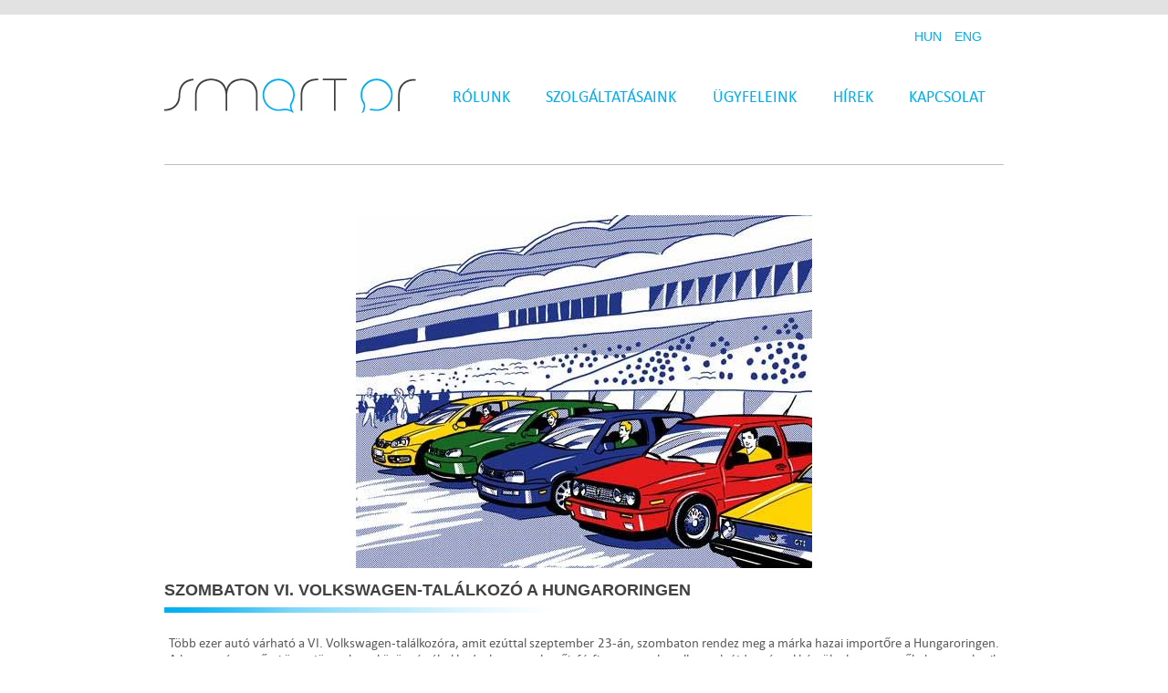

--- FILE ---
content_type: text/html; charset=UTF-8
request_url: https://smartpr.hu/hu/szombaton-vi-volkswagen-talalkozo-a-hungaroringen/
body_size: 9166
content:
	<!doctype html>
	<!--[if !IE]>
	<html class="no-js non-ie" lang="hu-HU"> <![endif]-->
	<!--[if IE 7 ]>
	<html class="no-js ie7" lang="hu-HU"> <![endif]-->
	<!--[if IE 8 ]>
	<html class="no-js ie8" lang="hu-HU"> <![endif]-->
	<!--[if IE 9 ]>
	<html class="no-js ie9" lang="hu-HU"> <![endif]-->
	<!--[if gt IE 9]><!-->
<html class="no-js" lang="hu-HU"> <!--<![endif]-->
	<head>

		<meta charset="UTF-8"/>
		<meta name="viewport" content="width=device-width, initial-scale=1.0">

		<title>Szombaton VI. Volkswagen-találkozó a Hungaroringen &#124; smartpr.hu</title>

		<link rel="profile" href="https://gmpg.org/xfn/11" />
		<link rel="pingback" href="https://smartpr.hu/xmlrpc.php"/>

		<meta name='robots' content='max-image-preview:large' />
	<style>img:is([sizes="auto" i], [sizes^="auto," i]) { contain-intrinsic-size: 3000px 1500px }</style>
	<link rel="alternate" type="application/rss+xml" title="smartpr.hu &raquo; hírcsatorna" href="https://smartpr.hu/hu/feed/" />
<link rel="alternate" type="application/rss+xml" title="smartpr.hu &raquo; hozzászólás hírcsatorna" href="https://smartpr.hu/hu/comments/feed/" />
<script type="text/javascript">
/* <![CDATA[ */
window._wpemojiSettings = {"baseUrl":"https:\/\/s.w.org\/images\/core\/emoji\/16.0.1\/72x72\/","ext":".png","svgUrl":"https:\/\/s.w.org\/images\/core\/emoji\/16.0.1\/svg\/","svgExt":".svg","source":{"concatemoji":"https:\/\/smartpr.hu\/wp-includes\/js\/wp-emoji-release.min.js?ver=6.8.2"}};
/*! This file is auto-generated */
!function(s,n){var o,i,e;function c(e){try{var t={supportTests:e,timestamp:(new Date).valueOf()};sessionStorage.setItem(o,JSON.stringify(t))}catch(e){}}function p(e,t,n){e.clearRect(0,0,e.canvas.width,e.canvas.height),e.fillText(t,0,0);var t=new Uint32Array(e.getImageData(0,0,e.canvas.width,e.canvas.height).data),a=(e.clearRect(0,0,e.canvas.width,e.canvas.height),e.fillText(n,0,0),new Uint32Array(e.getImageData(0,0,e.canvas.width,e.canvas.height).data));return t.every(function(e,t){return e===a[t]})}function u(e,t){e.clearRect(0,0,e.canvas.width,e.canvas.height),e.fillText(t,0,0);for(var n=e.getImageData(16,16,1,1),a=0;a<n.data.length;a++)if(0!==n.data[a])return!1;return!0}function f(e,t,n,a){switch(t){case"flag":return n(e,"\ud83c\udff3\ufe0f\u200d\u26a7\ufe0f","\ud83c\udff3\ufe0f\u200b\u26a7\ufe0f")?!1:!n(e,"\ud83c\udde8\ud83c\uddf6","\ud83c\udde8\u200b\ud83c\uddf6")&&!n(e,"\ud83c\udff4\udb40\udc67\udb40\udc62\udb40\udc65\udb40\udc6e\udb40\udc67\udb40\udc7f","\ud83c\udff4\u200b\udb40\udc67\u200b\udb40\udc62\u200b\udb40\udc65\u200b\udb40\udc6e\u200b\udb40\udc67\u200b\udb40\udc7f");case"emoji":return!a(e,"\ud83e\udedf")}return!1}function g(e,t,n,a){var r="undefined"!=typeof WorkerGlobalScope&&self instanceof WorkerGlobalScope?new OffscreenCanvas(300,150):s.createElement("canvas"),o=r.getContext("2d",{willReadFrequently:!0}),i=(o.textBaseline="top",o.font="600 32px Arial",{});return e.forEach(function(e){i[e]=t(o,e,n,a)}),i}function t(e){var t=s.createElement("script");t.src=e,t.defer=!0,s.head.appendChild(t)}"undefined"!=typeof Promise&&(o="wpEmojiSettingsSupports",i=["flag","emoji"],n.supports={everything:!0,everythingExceptFlag:!0},e=new Promise(function(e){s.addEventListener("DOMContentLoaded",e,{once:!0})}),new Promise(function(t){var n=function(){try{var e=JSON.parse(sessionStorage.getItem(o));if("object"==typeof e&&"number"==typeof e.timestamp&&(new Date).valueOf()<e.timestamp+604800&&"object"==typeof e.supportTests)return e.supportTests}catch(e){}return null}();if(!n){if("undefined"!=typeof Worker&&"undefined"!=typeof OffscreenCanvas&&"undefined"!=typeof URL&&URL.createObjectURL&&"undefined"!=typeof Blob)try{var e="postMessage("+g.toString()+"("+[JSON.stringify(i),f.toString(),p.toString(),u.toString()].join(",")+"));",a=new Blob([e],{type:"text/javascript"}),r=new Worker(URL.createObjectURL(a),{name:"wpTestEmojiSupports"});return void(r.onmessage=function(e){c(n=e.data),r.terminate(),t(n)})}catch(e){}c(n=g(i,f,p,u))}t(n)}).then(function(e){for(var t in e)n.supports[t]=e[t],n.supports.everything=n.supports.everything&&n.supports[t],"flag"!==t&&(n.supports.everythingExceptFlag=n.supports.everythingExceptFlag&&n.supports[t]);n.supports.everythingExceptFlag=n.supports.everythingExceptFlag&&!n.supports.flag,n.DOMReady=!1,n.readyCallback=function(){n.DOMReady=!0}}).then(function(){return e}).then(function(){var e;n.supports.everything||(n.readyCallback(),(e=n.source||{}).concatemoji?t(e.concatemoji):e.wpemoji&&e.twemoji&&(t(e.twemoji),t(e.wpemoji)))}))}((window,document),window._wpemojiSettings);
/* ]]> */
</script>
<style id='wp-emoji-styles-inline-css' type='text/css'>

	img.wp-smiley, img.emoji {
		display: inline !important;
		border: none !important;
		box-shadow: none !important;
		height: 1em !important;
		width: 1em !important;
		margin: 0 0.07em !important;
		vertical-align: -0.1em !important;
		background: none !important;
		padding: 0 !important;
	}
</style>
<link rel='stylesheet' id='wp-block-library-css' href='https://smartpr.hu/wp-includes/css/dist/block-library/style.min.css?ver=6.8.2' type='text/css' media='all' />
<style id='classic-theme-styles-inline-css' type='text/css'>
/*! This file is auto-generated */
.wp-block-button__link{color:#fff;background-color:#32373c;border-radius:9999px;box-shadow:none;text-decoration:none;padding:calc(.667em + 2px) calc(1.333em + 2px);font-size:1.125em}.wp-block-file__button{background:#32373c;color:#fff;text-decoration:none}
</style>
<style id='global-styles-inline-css' type='text/css'>
:root{--wp--preset--aspect-ratio--square: 1;--wp--preset--aspect-ratio--4-3: 4/3;--wp--preset--aspect-ratio--3-4: 3/4;--wp--preset--aspect-ratio--3-2: 3/2;--wp--preset--aspect-ratio--2-3: 2/3;--wp--preset--aspect-ratio--16-9: 16/9;--wp--preset--aspect-ratio--9-16: 9/16;--wp--preset--color--black: #000000;--wp--preset--color--cyan-bluish-gray: #abb8c3;--wp--preset--color--white: #ffffff;--wp--preset--color--pale-pink: #f78da7;--wp--preset--color--vivid-red: #cf2e2e;--wp--preset--color--luminous-vivid-orange: #ff6900;--wp--preset--color--luminous-vivid-amber: #fcb900;--wp--preset--color--light-green-cyan: #7bdcb5;--wp--preset--color--vivid-green-cyan: #00d084;--wp--preset--color--pale-cyan-blue: #8ed1fc;--wp--preset--color--vivid-cyan-blue: #0693e3;--wp--preset--color--vivid-purple: #9b51e0;--wp--preset--gradient--vivid-cyan-blue-to-vivid-purple: linear-gradient(135deg,rgba(6,147,227,1) 0%,rgb(155,81,224) 100%);--wp--preset--gradient--light-green-cyan-to-vivid-green-cyan: linear-gradient(135deg,rgb(122,220,180) 0%,rgb(0,208,130) 100%);--wp--preset--gradient--luminous-vivid-amber-to-luminous-vivid-orange: linear-gradient(135deg,rgba(252,185,0,1) 0%,rgba(255,105,0,1) 100%);--wp--preset--gradient--luminous-vivid-orange-to-vivid-red: linear-gradient(135deg,rgba(255,105,0,1) 0%,rgb(207,46,46) 100%);--wp--preset--gradient--very-light-gray-to-cyan-bluish-gray: linear-gradient(135deg,rgb(238,238,238) 0%,rgb(169,184,195) 100%);--wp--preset--gradient--cool-to-warm-spectrum: linear-gradient(135deg,rgb(74,234,220) 0%,rgb(151,120,209) 20%,rgb(207,42,186) 40%,rgb(238,44,130) 60%,rgb(251,105,98) 80%,rgb(254,248,76) 100%);--wp--preset--gradient--blush-light-purple: linear-gradient(135deg,rgb(255,206,236) 0%,rgb(152,150,240) 100%);--wp--preset--gradient--blush-bordeaux: linear-gradient(135deg,rgb(254,205,165) 0%,rgb(254,45,45) 50%,rgb(107,0,62) 100%);--wp--preset--gradient--luminous-dusk: linear-gradient(135deg,rgb(255,203,112) 0%,rgb(199,81,192) 50%,rgb(65,88,208) 100%);--wp--preset--gradient--pale-ocean: linear-gradient(135deg,rgb(255,245,203) 0%,rgb(182,227,212) 50%,rgb(51,167,181) 100%);--wp--preset--gradient--electric-grass: linear-gradient(135deg,rgb(202,248,128) 0%,rgb(113,206,126) 100%);--wp--preset--gradient--midnight: linear-gradient(135deg,rgb(2,3,129) 0%,rgb(40,116,252) 100%);--wp--preset--font-size--small: 13px;--wp--preset--font-size--medium: 20px;--wp--preset--font-size--large: 36px;--wp--preset--font-size--x-large: 42px;--wp--preset--spacing--20: 0.44rem;--wp--preset--spacing--30: 0.67rem;--wp--preset--spacing--40: 1rem;--wp--preset--spacing--50: 1.5rem;--wp--preset--spacing--60: 2.25rem;--wp--preset--spacing--70: 3.38rem;--wp--preset--spacing--80: 5.06rem;--wp--preset--shadow--natural: 6px 6px 9px rgba(0, 0, 0, 0.2);--wp--preset--shadow--deep: 12px 12px 50px rgba(0, 0, 0, 0.4);--wp--preset--shadow--sharp: 6px 6px 0px rgba(0, 0, 0, 0.2);--wp--preset--shadow--outlined: 6px 6px 0px -3px rgba(255, 255, 255, 1), 6px 6px rgba(0, 0, 0, 1);--wp--preset--shadow--crisp: 6px 6px 0px rgba(0, 0, 0, 1);}:where(.is-layout-flex){gap: 0.5em;}:where(.is-layout-grid){gap: 0.5em;}body .is-layout-flex{display: flex;}.is-layout-flex{flex-wrap: wrap;align-items: center;}.is-layout-flex > :is(*, div){margin: 0;}body .is-layout-grid{display: grid;}.is-layout-grid > :is(*, div){margin: 0;}:where(.wp-block-columns.is-layout-flex){gap: 2em;}:where(.wp-block-columns.is-layout-grid){gap: 2em;}:where(.wp-block-post-template.is-layout-flex){gap: 1.25em;}:where(.wp-block-post-template.is-layout-grid){gap: 1.25em;}.has-black-color{color: var(--wp--preset--color--black) !important;}.has-cyan-bluish-gray-color{color: var(--wp--preset--color--cyan-bluish-gray) !important;}.has-white-color{color: var(--wp--preset--color--white) !important;}.has-pale-pink-color{color: var(--wp--preset--color--pale-pink) !important;}.has-vivid-red-color{color: var(--wp--preset--color--vivid-red) !important;}.has-luminous-vivid-orange-color{color: var(--wp--preset--color--luminous-vivid-orange) !important;}.has-luminous-vivid-amber-color{color: var(--wp--preset--color--luminous-vivid-amber) !important;}.has-light-green-cyan-color{color: var(--wp--preset--color--light-green-cyan) !important;}.has-vivid-green-cyan-color{color: var(--wp--preset--color--vivid-green-cyan) !important;}.has-pale-cyan-blue-color{color: var(--wp--preset--color--pale-cyan-blue) !important;}.has-vivid-cyan-blue-color{color: var(--wp--preset--color--vivid-cyan-blue) !important;}.has-vivid-purple-color{color: var(--wp--preset--color--vivid-purple) !important;}.has-black-background-color{background-color: var(--wp--preset--color--black) !important;}.has-cyan-bluish-gray-background-color{background-color: var(--wp--preset--color--cyan-bluish-gray) !important;}.has-white-background-color{background-color: var(--wp--preset--color--white) !important;}.has-pale-pink-background-color{background-color: var(--wp--preset--color--pale-pink) !important;}.has-vivid-red-background-color{background-color: var(--wp--preset--color--vivid-red) !important;}.has-luminous-vivid-orange-background-color{background-color: var(--wp--preset--color--luminous-vivid-orange) !important;}.has-luminous-vivid-amber-background-color{background-color: var(--wp--preset--color--luminous-vivid-amber) !important;}.has-light-green-cyan-background-color{background-color: var(--wp--preset--color--light-green-cyan) !important;}.has-vivid-green-cyan-background-color{background-color: var(--wp--preset--color--vivid-green-cyan) !important;}.has-pale-cyan-blue-background-color{background-color: var(--wp--preset--color--pale-cyan-blue) !important;}.has-vivid-cyan-blue-background-color{background-color: var(--wp--preset--color--vivid-cyan-blue) !important;}.has-vivid-purple-background-color{background-color: var(--wp--preset--color--vivid-purple) !important;}.has-black-border-color{border-color: var(--wp--preset--color--black) !important;}.has-cyan-bluish-gray-border-color{border-color: var(--wp--preset--color--cyan-bluish-gray) !important;}.has-white-border-color{border-color: var(--wp--preset--color--white) !important;}.has-pale-pink-border-color{border-color: var(--wp--preset--color--pale-pink) !important;}.has-vivid-red-border-color{border-color: var(--wp--preset--color--vivid-red) !important;}.has-luminous-vivid-orange-border-color{border-color: var(--wp--preset--color--luminous-vivid-orange) !important;}.has-luminous-vivid-amber-border-color{border-color: var(--wp--preset--color--luminous-vivid-amber) !important;}.has-light-green-cyan-border-color{border-color: var(--wp--preset--color--light-green-cyan) !important;}.has-vivid-green-cyan-border-color{border-color: var(--wp--preset--color--vivid-green-cyan) !important;}.has-pale-cyan-blue-border-color{border-color: var(--wp--preset--color--pale-cyan-blue) !important;}.has-vivid-cyan-blue-border-color{border-color: var(--wp--preset--color--vivid-cyan-blue) !important;}.has-vivid-purple-border-color{border-color: var(--wp--preset--color--vivid-purple) !important;}.has-vivid-cyan-blue-to-vivid-purple-gradient-background{background: var(--wp--preset--gradient--vivid-cyan-blue-to-vivid-purple) !important;}.has-light-green-cyan-to-vivid-green-cyan-gradient-background{background: var(--wp--preset--gradient--light-green-cyan-to-vivid-green-cyan) !important;}.has-luminous-vivid-amber-to-luminous-vivid-orange-gradient-background{background: var(--wp--preset--gradient--luminous-vivid-amber-to-luminous-vivid-orange) !important;}.has-luminous-vivid-orange-to-vivid-red-gradient-background{background: var(--wp--preset--gradient--luminous-vivid-orange-to-vivid-red) !important;}.has-very-light-gray-to-cyan-bluish-gray-gradient-background{background: var(--wp--preset--gradient--very-light-gray-to-cyan-bluish-gray) !important;}.has-cool-to-warm-spectrum-gradient-background{background: var(--wp--preset--gradient--cool-to-warm-spectrum) !important;}.has-blush-light-purple-gradient-background{background: var(--wp--preset--gradient--blush-light-purple) !important;}.has-blush-bordeaux-gradient-background{background: var(--wp--preset--gradient--blush-bordeaux) !important;}.has-luminous-dusk-gradient-background{background: var(--wp--preset--gradient--luminous-dusk) !important;}.has-pale-ocean-gradient-background{background: var(--wp--preset--gradient--pale-ocean) !important;}.has-electric-grass-gradient-background{background: var(--wp--preset--gradient--electric-grass) !important;}.has-midnight-gradient-background{background: var(--wp--preset--gradient--midnight) !important;}.has-small-font-size{font-size: var(--wp--preset--font-size--small) !important;}.has-medium-font-size{font-size: var(--wp--preset--font-size--medium) !important;}.has-large-font-size{font-size: var(--wp--preset--font-size--large) !important;}.has-x-large-font-size{font-size: var(--wp--preset--font-size--x-large) !important;}
:where(.wp-block-post-template.is-layout-flex){gap: 1.25em;}:where(.wp-block-post-template.is-layout-grid){gap: 1.25em;}
:where(.wp-block-columns.is-layout-flex){gap: 2em;}:where(.wp-block-columns.is-layout-grid){gap: 2em;}
:root :where(.wp-block-pullquote){font-size: 1.5em;line-height: 1.6;}
</style>
<link rel='stylesheet' id='contact-form-7-css' href='https://smartpr.hu/wp-content/plugins/contact-form-7/includes/css/styles.css?ver=6.1' type='text/css' media='all' />
<link rel='stylesheet' id='responsive-style-css' href='https://smartpr.hu/wp-content/themes/responsive/core/css/style.css?ver=1.9.5.3' type='text/css' media='all' />
<link rel='stylesheet' id='responsive-media-queries-css' href='https://smartpr.hu/wp-content/themes/responsive/core/css/responsive.css?ver=1.9.5.3' type='text/css' media='all' />
<link rel='stylesheet' id='responsive-child-style-css' href='https://smartpr.hu/wp-content/themes/smartpr/style.css?ver=1.0' type='text/css' media='all' />
<link rel='stylesheet' id='wp-pagenavi-css' href='https://smartpr.hu/wp-content/plugins/wp-pagenavi/pagenavi-css.css?ver=2.70' type='text/css' media='all' />
<script type="text/javascript" src="https://smartpr.hu/wp-includes/js/jquery/jquery.min.js?ver=3.7.1" id="jquery-core-js"></script>
<script type="text/javascript" src="https://smartpr.hu/wp-includes/js/jquery/jquery-migrate.min.js?ver=3.4.1" id="jquery-migrate-js"></script>
<script type="text/javascript" src="https://smartpr.hu/wp-content/themes/responsive/core/js/responsive-modernizr.min.js?ver=2.6.1" id="modernizr-js"></script>
<link rel="https://api.w.org/" href="https://smartpr.hu/wp-json/" /><link rel="alternate" title="JSON" type="application/json" href="https://smartpr.hu/wp-json/wp/v2/posts/1164" /><link rel="EditURI" type="application/rsd+xml" title="RSD" href="https://smartpr.hu/xmlrpc.php?rsd" />
<meta name="generator" content="WordPress 6.8.2" />
<link rel="canonical" href="https://smartpr.hu/hu/szombaton-vi-volkswagen-talalkozo-a-hungaroringen/" />
<link rel='shortlink' href='https://smartpr.hu/?p=1164' />
<link rel="alternate" title="oEmbed (JSON)" type="application/json+oembed" href="https://smartpr.hu/wp-json/oembed/1.0/embed?url=https%3A%2F%2Fsmartpr.hu%2Fhu%2Fszombaton-vi-volkswagen-talalkozo-a-hungaroringen%2F" />
<link rel="alternate" title="oEmbed (XML)" type="text/xml+oembed" href="https://smartpr.hu/wp-json/oembed/1.0/embed?url=https%3A%2F%2Fsmartpr.hu%2Fhu%2Fszombaton-vi-volkswagen-talalkozo-a-hungaroringen%2F&#038;format=xml" />
<!-- We need this for debugging -->
<!-- Responsive 1.9.5.3 -->
<!-- smartpr 1.0 -->
	</head>

<body class="wp-singular post-template-default single single-post postid-1164 single-format-standard wp-theme-responsive wp-child-theme-smartpr">

<div id="container" class="hfeed">

	<div class="skip-container cf">
		<a class="skip-link screen-reader-text focusable" href="#main">&darr; Skip to Main Content</a>
	</div><!-- .skip-container -->
	<div id="header">

		
		
		
		
			<div id="logo">
				<a href="https://smartpr.hu/hu/rolunk/"><img src="https://smartpr.hu/wp-content/uploads/2014/02/logo.png" width="276" height="38" alt="smartpr.hu"/></a>
			</div><!-- end of #logo -->

		
		
			<div id="top-widget" class="top-widget">
		
		
			<div id="polylang-2" class="widget_polylang"><ul>
	<li class="lang-item lang-item-177 lang-item-hu current-lang lang-item-first"><a  lang="hu-HU" hreflang="hu-HU" href="https://smartpr.hu/hu/szombaton-vi-volkswagen-talalkozo-a-hungaroringen/">HUN</a></li>
	<li class="lang-item lang-item-354 lang-item-en no-translation"><a  lang="en-GB" hreflang="en-GB" href="https://smartpr.hu/en/about-us/">ENG</a></li>
</ul>
</div>
		
			</div><!-- end of #top-widget -->
		<div class="main-nav"><ul id="menu-magyar-menu" class="menu"><li id="menu-item-18" class="menu-item menu-item-type-post_type menu-item-object-page menu-item-home menu-item-18"><a href="https://smartpr.hu/hu/rolunk/">RÓLUNK</a></li>
<li id="menu-item-17" class="menu-item menu-item-type-post_type menu-item-object-page menu-item-17"><a href="https://smartpr.hu/hu/szolgaltatasaink/">SZOLGÁLTATÁSAINK</a></li>
<li id="menu-item-16" class="menu-item menu-item-type-post_type menu-item-object-page menu-item-16"><a href="https://smartpr.hu/hu/ugyfeleink/">ÜGYFELEINK</a></li>
<li id="menu-item-21" class="menu-item menu-item-type-post_type menu-item-object-page current_page_parent menu-item-21"><a href="https://smartpr.hu/hu/hirek/">HÍREK</a></li>
<li id="menu-item-31" class="menu-item menu-item-type-post_type menu-item-object-page menu-item-31"><a href="https://smartpr.hu/hu/kapcsolat/">KAPCSOLAT</a></li>
</ul></div>
		
		<div class="clear"></div>
	</div><!-- end of #header -->

	<div id="wrapper" class="clearfix">

<div id="content" class="grid col-940">

	
	
		
				<div class="featured-image"><a href="https://smartpr.hu/hu/szombaton-vi-volkswagen-talalkozo-a-hungaroringen/" title="" rel="bookmark"><img width="500" height="387" src="https://smartpr.hu/wp-content/uploads/2017/09/VI.-VW-talalkozo.jpg" class="attachment-large-feature size-large-feature wp-post-image" alt="" decoding="async" fetchpriority="high" srcset="https://smartpr.hu/wp-content/uploads/2017/09/VI.-VW-talalkozo.jpg 500w, https://smartpr.hu/wp-content/uploads/2017/09/VI.-VW-talalkozo-300x232.jpg 300w, https://smartpr.hu/wp-content/uploads/2017/09/VI.-VW-talalkozo-100x77.jpg 100w, https://smartpr.hu/wp-content/uploads/2017/09/VI.-VW-talalkozo-150x116.jpg 150w, https://smartpr.hu/wp-content/uploads/2017/09/VI.-VW-talalkozo-200x155.jpg 200w, https://smartpr.hu/wp-content/uploads/2017/09/VI.-VW-talalkozo-450x348.jpg 450w" sizes="(max-width: 500px) 100vw, 500px" /></a></div>
				<div id="post-1164" class="post-1164 post type-post status-publish format-standard has-post-thumbnail hentry category-egyeb">
				
				
	<h1 class="entry-title post-title">Szombaton VI. Volkswagen-találkozó a Hungaroringen</h1>

<div class="post-meta">
	<span class="meta-prep meta-prep-author posted">Bejegyezve </span><a href="https://smartpr.hu/hu/szombaton-vi-volkswagen-talalkozo-a-hungaroringen/" title="Szombaton VI. Volkswagen-találkozó a Hungaroringen" rel="bookmark"><time class="timestamp updated" datetime="2017-09-20T11:50:45+00:00">2017-09-20</time></a><span class="byline"> Szerző </span><span class="author vcard"><a class="url fn n" href="https://smartpr.hu/hu/author/david/" title="Borsi Dávid összes bejegyzése">Borsi Dávid</a></span>
	</div><!-- end of .post-meta -->

				<div class="post-entry">
					<p>Több ezer autó várható a VI. Volkswagen-találkozóra, amit ezúttal szeptember 23-án, szombaton rendez meg a márka hazai importőre a Hungaroringen. A hagyományos őszi összejövetelen a közönség által kedvelt gyermek, női, férfi programok mellett sok újdonsággal készülnek a szervezők, bemutatkozik az új Polo, a legszerencsésebb látogató pedig ezúttal egy VI-os Golfot vihet haza.</p>
<p>Igazi Volkswagen ünneppé nőtte ki magát az ötéves hagyománnyal rendelkező Volkswagen-találkozó, amit idén szeptember 23-án szervez a márka hazai importőre a Hungaroringen. Míg öt évvel ezelőtt kizárólag Golfok randevúztak a mogyoródi versenypályán, idén már tíz típus (Bogár, Golf, Transporter, Passat, Polo, Jetta, Bora, Vento, Scirocco Corrado) klubja szervez találkozót a helyszínen.</p>
<p>A szokásoknak megfelelően a Paddockot <strong>–</strong> azaz a rendezvény központi helyszínét <strong>–</strong> a szakmai zsűri által kiválasztott háromszáz legszebb Golf foglalja el, a Bogarak és Transportek <strong>–</strong> az összes többi léghűtéses és haszonjármű modellel <strong>–</strong> a Hippifaluban kapnak helyet, a többi típus külön szekciókban gyülekezik.</p>
<p>Számtalan programmal készülnek a szervezők a mogyoródi versenypályán: lesz autófestés, Greenbox fotózás, autós szimulátor, közlekedésbiztonsági bemutató, ahol a gyerekek speciális foglalkozáson vehetnek részt. A kisebbeket kreatív workshop és alkotóház, valamint játszóház és arcfestés várja, a hölgyek szépségműhelyben és mobil masszázs során frissülhetnek fel, valamint aromaterápiás foglalkozáson és stílustanácsadáson is részt vehetnek. Egész nap üzemel a gokart-, és a vezetéstechnikai pálya is, utóbbin oktatásra is jelentkezhetnek az érdeklődők.</p>
<p>A Hippifalu igazi woodstocki-i hangulatot idéz majd, ahol programokból sem lesz hiány: cirkuszi játszóház, kalapácsos erőmérő, minigolf, logikai játékok, pontrúgó kapu, hófánk vár mindenkire, Amarokkal autózhatunk a mobil off-road pályán, a vállalkozó kedvűek benevezhetnek a Bullimpiára, a Transporterekkel vívott látványos és szórakoztató versenyre. A szerelmesek egy igazi Bogaras esküvőn fogadhatnak örök hűséget párjuknak, no és persze Bogaruknak. Helyszíni regisztráció után off-road vezetésre is lehetőség nyílik: Touaregekkel, Amarokokkal, Tiguannal tesztvezethetünk a Hungaroring 30 hektáros erdőjében.</p>
<p>A Volkswagen gyár jóvoltából Magyarországra érkezik két különleges hibrid autó is: a Golf GTE Performance Concept és a Golf GTE Variant ImpulsE, emellett pedig bemutatkozik az új Polo is. A Volkswagen Driving Experience Team ismét látványos bemutatókat tart, a Paddock részen található boxukban a látogatók betekintést nyerhetnek a TCR versenyek világába az ott kiállított GTI TCR modelleknek köszönhetően, délután pedig tizenkét szerencsés látogató beülhet pár körre a gyári csapat által hozott Golf R és Golf GTI Performance modellek egyikébe.</p>
<p>A nap során DJ Palotai, valamint utcazenészek gondoskodnak a zenei aláfestésről, 16-órától a Wellhello lép fel a nagyszínpadon. A koncertet követően kerül sor az autóátadóra: ezúttal egy VI-os Golfot vihet haza az a látogató, aki helyesen tippeli meg azt a legkisebb pozitív egész számot, amire senki más nem voksol az esemény idején.</p>
<p>A szombat esti programot Zacher Gábor előadása nyitja meg 18:15-kor a Hippifaluban, ezt követően óriási tábortűz és filmvetítés zárja a napot, az előre regisztrálók a korábbi évekhez hasonlóan autójukban vagy sátorban alhatnak a rendezvényt követően az erre kialakított külön részen.</p>
<p>A Volkswagen-találkozóról bővebb információ a <a href="http://www.volkswagen-talalkozo.hu">www.volkswagen-talalkozo.hu</a> honlapon és a rendezvény <a href="https://www.facebook.com/events/1879515915623533/">Facebook oldalán</a> olvasható.</p>

					
									</div>
				<!-- end of .post-entry -->

				<div class="navigation">
					<div class="previous">&#8249; <a href="https://smartpr.hu/hu/kulonleges-hibrid-autok-erkeznek-a-volkswagen-talalkozora/" rel="prev">Különleges hibrid autók érkeznek a Volkswagen-találkozóra</a></div>
					<div class="next"><a href="https://smartpr.hu/hu/latvanyos-autocsodak-kulonleges-programok-ez-volt-a-vi-volkswagen-talalkozo/" rel="next">Látványos autócsodák, különleges programok &#8211; ez volt a VI. Volkswagen-találkozó</a> &#8250;</div>
				</div>
				<!-- end of .navigation -->

				

	<div class="post-data">
				Kategória: <a href="https://smartpr.hu/hu/category/egyeb/">Egyéb</a>	</div><!-- end of .post-data -->


<div class="post-edit"></div>
							</div><!-- end of #post-1164 -->
			
						



			
		
</div><!-- end of #content -->

</div><!-- end of #wrapper -->
</div><!-- end of #container -->

<div id="footer" class="clearfix">
	
	<div id="footer-wrapper">

		
		<div class="grid col-940">
			<div class="grid col-540">
									<ul id="menu-magyar-menu-1" class="footer-menu"><li class="menu-item menu-item-type-post_type menu-item-object-page menu-item-home menu-item-18"><a href="https://smartpr.hu/hu/rolunk/">RÓLUNK</a></li>
<li class="menu-item menu-item-type-post_type menu-item-object-page menu-item-17"><a href="https://smartpr.hu/hu/szolgaltatasaink/">SZOLGÁLTATÁSAINK</a></li>
<li class="menu-item menu-item-type-post_type menu-item-object-page menu-item-16"><a href="https://smartpr.hu/hu/ugyfeleink/">ÜGYFELEINK</a></li>
<li class="menu-item menu-item-type-post_type menu-item-object-page current_page_parent menu-item-21"><a href="https://smartpr.hu/hu/hirek/">HÍREK</a></li>
<li class="menu-item menu-item-type-post_type menu-item-object-page menu-item-31"><a href="https://smartpr.hu/hu/kapcsolat/">KAPCSOLAT</a></li>
</ul>				<br />
				&copy; 2026<a href="https://smartpr.hu/hu/rolunk/" title="smartpr.hu">
				smartpr.hu			</a>
			</div>
			<!-- end of col-540 -->

			<div class="grid col-380 fit">
				<ul class="social-icons"><li class="facebook"><a href="https://facebook.com/" target="_blank">&nbsp;</a></li><li class="twitter"><a href="https://twitter.com/" target="_blank">&nbsp;</a></li><li class="rss"><a href="http://barmilyenrss.com/barmi" target="_blank">&nbsp;</a></li></ul><!-- .social-icons -->			</div>
			<!-- end of col-380 fit -->
		</div>
		<!-- end of col-940 -->
			</div>
	<!-- end #footer-wrapper -->

	</div><!-- end #footer -->

<script type="speculationrules">
{"prefetch":[{"source":"document","where":{"and":[{"href_matches":"\/*"},{"not":{"href_matches":["\/wp-*.php","\/wp-admin\/*","\/wp-content\/uploads\/*","\/wp-content\/*","\/wp-content\/plugins\/*","\/wp-content\/themes\/smartpr\/*","\/wp-content\/themes\/responsive\/*","\/*\\?(.+)"]}},{"not":{"selector_matches":"a[rel~=\"nofollow\"]"}},{"not":{"selector_matches":".no-prefetch, .no-prefetch a"}}]},"eagerness":"conservative"}]}
</script>
<script type="text/javascript" src="https://smartpr.hu/wp-includes/js/dist/hooks.min.js?ver=4d63a3d491d11ffd8ac6" id="wp-hooks-js"></script>
<script type="text/javascript" src="https://smartpr.hu/wp-includes/js/dist/i18n.min.js?ver=5e580eb46a90c2b997e6" id="wp-i18n-js"></script>
<script type="text/javascript" id="wp-i18n-js-after">
/* <![CDATA[ */
wp.i18n.setLocaleData( { 'text direction\u0004ltr': [ 'ltr' ] } );
/* ]]> */
</script>
<script type="text/javascript" src="https://smartpr.hu/wp-content/plugins/contact-form-7/includes/swv/js/index.js?ver=6.1" id="swv-js"></script>
<script type="text/javascript" id="contact-form-7-js-translations">
/* <![CDATA[ */
( function( domain, translations ) {
	var localeData = translations.locale_data[ domain ] || translations.locale_data.messages;
	localeData[""].domain = domain;
	wp.i18n.setLocaleData( localeData, domain );
} )( "contact-form-7", {"translation-revision-date":"2025-06-30 16:09:30+0000","generator":"GlotPress\/4.0.1","domain":"messages","locale_data":{"messages":{"":{"domain":"messages","plural-forms":"nplurals=2; plural=n != 1;","lang":"hu"},"This contact form is placed in the wrong place.":["Ez a kapcsolatfelv\u00e9teli \u0171rlap rossz helyre ker\u00fclt."],"Error:":["Hiba:"]}},"comment":{"reference":"includes\/js\/index.js"}} );
/* ]]> */
</script>
<script type="text/javascript" id="contact-form-7-js-before">
/* <![CDATA[ */
var wpcf7 = {
    "api": {
        "root": "https:\/\/smartpr.hu\/wp-json\/",
        "namespace": "contact-form-7\/v1"
    },
    "cached": 1
};
/* ]]> */
</script>
<script type="text/javascript" src="https://smartpr.hu/wp-content/plugins/contact-form-7/includes/js/index.js?ver=6.1" id="contact-form-7-js"></script>
<script type="text/javascript" src="https://smartpr.hu/wp-content/themes/responsive/core/js/responsive-scripts.min.js?ver=1.2.5" id="responsive-scripts-js"></script>
<script type="text/javascript" src="https://smartpr.hu/wp-content/themes/responsive/core/js/jquery.placeholder.min.js?ver=2.0.7" id="jquery-placeholder-js"></script>
<script type="text/javascript">
(function() {
				var expirationDate = new Date();
				expirationDate.setTime( expirationDate.getTime() + 31536000 * 1000 );
				document.cookie = "pll_language=hu; expires=" + expirationDate.toUTCString() + "; path=/; secure; SameSite=Lax";
			}());

</script>
<script defer src="https://static.cloudflareinsights.com/beacon.min.js/vcd15cbe7772f49c399c6a5babf22c1241717689176015" integrity="sha512-ZpsOmlRQV6y907TI0dKBHq9Md29nnaEIPlkf84rnaERnq6zvWvPUqr2ft8M1aS28oN72PdrCzSjY4U6VaAw1EQ==" data-cf-beacon='{"version":"2024.11.0","token":"92616450fb7241a2ab587f0a1806032f","r":1,"server_timing":{"name":{"cfCacheStatus":true,"cfEdge":true,"cfExtPri":true,"cfL4":true,"cfOrigin":true,"cfSpeedBrain":true},"location_startswith":null}}' crossorigin="anonymous"></script>
</body>
</html>
<!-- Dynamic page generated in 0.340 seconds. -->
<!-- Cached page generated by WP-Super-Cache on 2026-01-23 02:16:11 -->

<!-- super cache -->

--- FILE ---
content_type: text/css
request_url: https://smartpr.hu/wp-content/themes/smartpr/style.css?ver=1.0
body_size: 3095
content:
/*
Theme Name: smartpr
Theme URI: http://smartpr.hu
Description: smartpr.hu layout
Template: responsive
Version: 1.0
Author: NetDream Kft
Author URI: http://netdream.hu
Tags: white, black, gray, light, custom-menu, custom-header, custom-background, one-column, two-columns, left-sidebar, right-sidebar, theme-options, threaded-comments, full-width-template, sticky-post, translation-ready, rtl-language-support, responsive-layout, fluid-layout


Text Domain: responsive

License: GNU General Public License v2 or later
License URI: http://www.gnu.org/licenses/gpl-2.0.html

Responsive WordPress Theme, Copyright (C) 2003-2014 Emil Uzelac, CyberChimps Inc

This program is free software: you can redistribute it and/or modify
it under the terms of the GNU General Public License as published by
the Free Software Foundation, either version 3 of the License, or
(at your option) any later version.

This program is distributed in the hope that it will be useful,
but WITHOUT ANY WARRANTY; without even the implied warranty of
MERCHANTABILITY or FITNESS FOR A PARTICULAR PURPOSE.  See the
GNU General Public License for more details.

You should have received a copy of the GNU General Public License
along with this program.  If not, see <http://www.gnu.org/licenses/>.
*/

@import url("../responsive/style.css");
@import url("webfont/style.css");

body a
{
    color: #00aeef;
}

body
{
    border-top: 16px solid #e2e2e2;
    background: #fff;
}

/* menu */

#header div.main-nav
{
    float: right;
}

ul.menu
{
    background: transparent;
    text-align: justify;
}
ul.menu a
{
    padding: 0 1.1em;
}

ul.menu li
{
    display: inline-block;
}

ul.menu > li:hover,
ul.menu a:hover,
.js .main-nav
{
    background: transparent;
}

.js .main-nav #responsive_current_menu_item
{
    color: #000;
}

ul.menu a,
.js .main-nav #responsive_current_menu_item
{
    text-shadow: none;
    border: 0;
    color: #00aeef;
    text-transform: uppercase;
    font-weight: normal;
    font-family: Calibri,'CalibriRegular',Candara,Segoe,"Segoe UI",Optima,Arial,sans-serif;
    font-size: 18px;
}

ul.menu a:hover
{
    color: #000;
}

ul.menu .current_page_item a,
ul.menu .current_menu_item a
{
    color: #000;
    background: transparent;
}

.js .main-nav a#responsive_menu_button
{
    background-color: #00aeef;
    width: 30px;
    border-radius: 4px;
}

div.main-nav
{
    margin: 18px 0 0 15px;
    float: left;
    clear: right;
}

/* logo */

div#logo img
{
    padding: 20px 0;
}

/* nyelv valaszto */
div#top-widget
{
    position: absolute;
    display: block;
    right: 0;
    top: 0;
}

div#top-widget li.lang-item-hu {
    margin-right: 10px;
}

/* wrapper */

div#wrapper
{
    border: 0;
    border-radius: 0;
}

/* header */

div#header
{
    display: block;
    clear: both;
    float: none;
    position: relative;
    padding: 36px 0;
    margin-bottom: 0px;
    border-bottom: 1px solid #C0C0C0;
    margin: 0 20px;
}

/* content */

#container { width: auto; max-width: 960px; padding: 0; }

div#wrapper { margin-top: 0; }

div#content-full,
div#content-blog { margin-top: 0; }

div#content-full div.featured-image 
{
    border: 0;
    border-bottom: 1px solid #c0c0c0;
    padding: 20px 0;
    margin-bottom: 26px;
}

div#content-full img.wp-post-image, 
div#content-full img.attachment-full, 
div#content-full img.attachment-large, 
div#content-full img.attachment-medium, 
div#content-full img.attachment-thumbnail
{
    margin: 0;
}

div.post { }

div.post .entry-title
{
    margin: 0;
}
    
h2.page-title,
h2.page-title a,
div.hentry .entry-title,
div.hentry .entry-title a
{
    font-size: 18px;
    font-family: Arial;
    text-transform: uppercase;
    color: #414042;
}

h2.page-title,
div.hentry .entry-title
{
    background: url('img/title.png') bottom left no-repeat;
    padding-bottom: 16px;
}

div.sub-title
{
    font-family: Calibri,'CalibriRegular',Candara,Segoe,"Segoe UI",Optima,Arial,sans-serif;
    font-size: 15px;
}

div.hentry .entry-title a:hover
{
    color: #00aeef;
}

div.page div.post-meta,
div.page div.post-data,
div.post div.post-meta,
div.post div.post-data { display: none; }

div.post-entry p
{
    color: #5d5d5d;
    font-size: 15px;
    line-height: 125%;
    font-family: Calibri,'CalibriRegular', Candara, Segoe, "Segoe UI", Optima, Arial, sans-serif;
    text-align: justify;
    padding: 0 5px 5px 5px;
    display: block;
}

body.blog div.post-entry p
{
    margin-bottom: 0;
}

div.post-entry img.attachment-post-thumbnail
{
    margin-right: 10px;
}

div.post-entry div.post-text
{
/*     margin-left: 5px; */
}

/* blog */

div.read-more
{
    display: inline-block;
}
div.read-more a { color: #00aeef; }

div#content-blog div.hentry { width: 100%; margin-top: 40px; margin-right: 4%; float: left; }
div#content-blog div.hentry .entry-title,
div#content-blog div.hentry .entry-title a
{
    background: transparent;
    color: #00aeef; 
    font-weight: normal;
    margin: 0;
    padding: 0;
}

/* div.read-more, */
span.download-icon,
form.wpcf7-form input.wpcf7-submit
{
    background: url('img/next-button-bg.png') #e8e8e8 top center repeat-y;
    width: 161px;
    height: 32px;
    display: inline-block;
    font-size: 12px;
    border: 1px solid #E1E1E1;
    border-radius: 4px;
    padding: 5px;
}
span.download-icon { padding: 0; margin-right: 1em; }


span.download-icon a
{
    width: 100%;
    height: 100%;
    display: block;
    text-align: center;
    line-height: 32px;
    color: #016999;
    position: relative;
}

span.download-icon a { text-transform: uppercase; }
span.download-icon a span.icon
{
    width: 21px;
    height: 26px;
    background: url('img/icons.png') 0 0 no-repeat;
    display: inline-block;
    position: absolute;
    right: 2px;
    top: 3px;
}

span.pdf a span.icon { background-position: -21px 0; }
span.image a span.icon { background-position: -42px 0; }

div#latest-post
{
    float: none;
    clear: both;
    width: 100%;
}
div#latest-post div.hentry { width: 100%; float: none; clear: both; }

div#latest-post div.post-image { width: 32%; float: left; clear: none; }
div#latest-post div.post-entry { margin-left: 2%; width: 65%; float: left; clear: none; }

img.attachment-post-thumbnail
{
    width: 33%;
    max-width: auto;
    background: #f3f3f3;
    border: 1px solid #e1e1e1;
    border-radius: 4px;
    padding: 1%;
    float: left;
    margin: 0;
}

div.sep
{
    border-bottom: 1px solid #C0C0C0;
    clear: both;
    float: none;
    padding: 18px 0;
}

/***
 * PageNavi
 */

div.wp-pagenavi
{
    font-size: 12px;
    line-height: 12px;
    color: #909090;
    text-align: right;
    margin-right: 45px;
}

div.wp-pagenavi a { color: #00aeef; }

div.wp-pagenavi a,
div.wp-pagenavi span { border: 0; }

div.wp-pagenavi .current,
div.wp-pagenavi a.page
{
    /* 
    background: url('img/pager.png') 0 0 no-repeat; 
    width: 15px; 
    height: 15px;
    */
    overflow: hidden; 
    display: inline-block;
    margin: 0px 4px -3px 4px;
    padding: 0;
}
div.wp-pagenavi .current { background-position: 0 -15px; }

div.wp-pagenavi .page_num
{
    /* text-indent: 100px; */
    display: block;
    /* width: 15px; */
    /* height: 15px; */
}

.wp-pagenavi a, .wp-pagenavi span { padding: 0 3px; }

div.wp-pagenavi a.nextpostslink,
div.wp-pagenavi a.previouspostslink { display: none; }

/* contact */

div.wpcf7 
{
    padding-top: 50px;
    background: url('img/contact-bg.png') top right no-repeat;
}

.wpcf7-form p
{
    margin-left: 10%;
}

input.wpcf7-form-control,
textarea.wpcf7-form-control
{
    font-family: Calibri, 'CalibriRegular', Candara, Segoe, "Segoe UI", Optima, Arial, sans-serif;
    background: #f5f5f5;
    font-weight: normal;
}

form.wpcf7-form input.wpcf7-submit
{
    color: #016999;
    text-transform: uppercase;
    margin-right: 165px;
    float: right;
}

textarea.wpcf7-textarea
{
    width: 80%;
    height: 320px;
    background: url('img/contact-bg.png') #f5f5f5 383px -191px no-repeat;
}

div#facebook-box,
div#contact-details
{
    margin-top: 60px;
    width: 49%;
    float: left;
    text-align: center;
}
div#contact-details
{
    padding-top: 60px;
    float: right;
}

/* szolgaltatasok  */

div.service
{
    width: 29%;
    float: left;
    margin-left: 6.5%;
}

div.service h3:before { content: '/'; }

div.service h3
{
    font-size: 20px;
    font-weight: normal;
    color: #00aeef;
    text-transform: uppercase;
    font-family: Calibri, 'CalibriRegular', Candara, Segoe, "Segoe UI", Optima, Arial, sans-serif;
    opacity: 0.45;
    filter: alpha(opacity = 45);
    margin-bottom: 0;
}

div.service span.text
{
    color: #5d5d5d;
    font-size: 15px;
    line-height: 125%;
    font-family: Calibri, 'CalibriRegular', Candara, Segoe, "Segoe UI", Optima, Arial, sans-serif;
}

div.service span.text p
{
    text-align: justify;
    text-indent: 1em;
    margin: 1em 0;
}

div.pr { margin-left: 0; }

/* ügyfelek */

div.clients { margin: 2em 0; float: none; clear: both; text-align: center; }
span.client { float: left; display: block; width: 230px; text-align: center; margin-bottom: 2em; }

span.client img
{
    margin: 0 auto;
    display: inline-block;
    cursor: pointer;
    filter: grayscale(100%) brightness(100%) contrast(100%) opacity(70%);
    filter: url("data:image/svg+xml;utf8,<svg xmlns=\'http://www.w3.org/2000/svg\'><filter id=\'grayscale\'><feColorMatrix type=\'matrix\' values=\'0.3333 0.3333 0.3333 0 0 0.3333 0.3333 0.3333 0 0 0.3333 0.3333 0.3333 0 0 0 0 0 1 0\'/></filter></svg>#grayscale"); /* Firefox 10+, Firefox on Android */
    filter: gray; /* IE6-9 */
    -webkit-filter: grayscale(100%) brightness(100%) contrast(100%) opacity(70%);
    -moz-filter: grayscale(100%) brightness(100%) contrast(100%) opacity(70%);
    -ms-filter: grayscale(100%) brightness(100%) contrast(100%) opacity(70%);
    -o-filter: grayscale(100%) brightness(100%) contrast(100%) opacity(70%);
    max-width: 230px;
    max-height: 100px;
}
span.client img:hover
{
    -webkit-filter: none;
    -moz-filter: none;
    -msfilter: none;
    filter: none;
}


/* footer */

#footer
{
    width: 100%;
    max-width: 100%;
    margin: 0;
    padding: 0;
    background-color: #e2e2e2;
}

#footer.fixed
{
    position: fixed;
    bottom: 0;
    left: 0;
    margin: 0;
    padding: 0;
}

#footer-wrapper
{
    max-width: 920px;
    margin: 0 auto;
}

#footer a
{
    color: #5d5d5d;
}

#footer-wrapper div.grid
{
    margin: 2.12766% 0;
}

#footer-wrapper div.copyright,
#footer-wrapper div.powered,
#footer-wrapper ul.footer-menu
{
    margin: 0;
}

#footer .col-300 { width: 32.5%; }

#footer ul.social-icons
{
    height: 50px;
    width: auto;
}

#footer ul.social-icons li
{
    display: inline-block;
    width: 52px;
    height: 52px;
    background: url('img/social.png') 0 0 no-repeat;
}

#footer ul.social-icons li.facebook { background-position: 0px 0px;  }
#footer ul.social-icons li.twitter { background-position: -50px 0px; }
#footer ul.social-icons li.rss { background-position: -102px 0px; }
#footer ul.social-icons li.facebook:hover { background-position: 0 -54px; }
#footer ul.social-icons li.twitter:hover { background-position: -50px -54px; }
#footer ul.social-icons li.rss:hover { background-position: -102px -54px; }

#footer ul.social-icons li a
{
    width: 100%;
    height: 100%;
    display: block;
}

/***
 * Responsive stuff
 */

@media screen and (max-width: 980px)
{
    #logo { float: none; text-align: center; }
    #header div.main-nav { float: none; margin: 0 auto; }
    #header div.main-nav ul.menu { float: none; margin: 0 auto; }
}

@media screen and (max-width: 650px)
{

    div#content-blog div.hentry,
    div.service { width: 100%; float: none; clear: both; margin: 0 auto; }
    .js .main-nav .menu li
    {
	float: none;
	clear: both;
	width: 100%;
    }
    #header div.main-nav { position: relative; max-width: 200px; float: none; margin: 0 auto; }
}

@media screen and (max-width: 480px) { }
@media screen and (max-width: 320px) { }
@media screen and (max-width: 240px) { }

--- FILE ---
content_type: text/css
request_url: https://smartpr.hu/wp-content/themes/smartpr/webfont/style.css
body_size: -77
content:

@font-face {
    font-family: 'CalibriRegular';
    src: url('calibri-webfont.eot');
    src: url('calibri-webfont.eot?#iefix') format('embedded-opentype'),
         url('calibri-webfont.woff') format('woff'),
         url('calibri-webfont.ttf') format('truetype'),
         url('calibri-webfont.svg#CalibriRegular') format('svg');
    font-weight: normal;
    font-style: normal;

}

@font-face {
    font-family: 'CalibriBold';
    src: url('calibrib-webfont.eot');
    src: url('calibrib-webfont.eot?#iefix') format('embedded-opentype'),
         url('calibrib-webfont.woff') format('woff'),
         url('calibrib-webfont.ttf') format('truetype'),
         url('calibrib-webfont.svg#CalibriBold') format('svg');
    font-weight: normal;
    font-style: normal;

}

@font-face {
    font-family: 'CalibriItalic';
    src: url('calibrii-webfont.eot');
    src: url('calibrii-webfont.eot?#iefix') format('embedded-opentype'),
         url('calibrii-webfont.woff') format('woff'),
         url('calibrii-webfont.ttf') format('truetype'),
         url('calibrii-webfont.svg#CalibriItalic') format('svg');
    font-weight: normal;
    font-style: normal;

}

